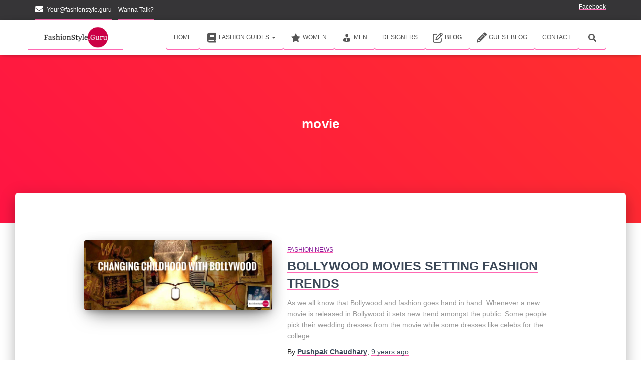

--- FILE ---
content_type: text/html; charset=UTF-8
request_url: https://fashionstyle.guru/tag/movie/
body_size: 13859
content:
<!DOCTYPE html>
<html lang="en-US">

<head>
	<meta charset='UTF-8'>
	<meta name="viewport" content="width=device-width, initial-scale=1">
	<link rel="profile" href="http://gmpg.org/xfn/11">
		<meta name='robots' content='noindex, follow' />
	<style>img:is([sizes="auto" i],[sizes^="auto," i]){contain-intrinsic-size:3000px 1500px}</style>
	
	<!-- This site is optimized with the Yoast SEO plugin v26.7 - https://yoast.com/wordpress/plugins/seo/ -->
	<title>movie Archives | Fashion Style Guru</title>
	<meta property="og:locale" content="en_US" />
	<meta property="og:type" content="article" />
	<meta property="og:title" content="movie Archives | Fashion Style Guru" />
	<meta property="og:url" content="https://fashionstyle.guru/tag/movie/" />
	<meta property="og:site_name" content="Fashion Style Guru" />
	<meta name="twitter:card" content="summary_large_image" />
	<meta name="twitter:site" content="@FSGBlog" />
	<script type="application/ld+json" class="yoast-schema-graph">{"@context":"https://schema.org","@graph":[{"@type":"CollectionPage","@id":"https://fashionstyle.guru/tag/movie/","url":"https://fashionstyle.guru/tag/movie/","name":"movie Archives | Fashion Style Guru","isPartOf":{"@id":"https://fashionstyle.guru/#website"},"primaryImageOfPage":{"@id":"https://fashionstyle.guru/tag/movie/#primaryimage"},"image":{"@id":"https://fashionstyle.guru/tag/movie/#primaryimage"},"thumbnailUrl":"https://fashionstyle.guru/wp-content/uploads/2016/07/changing-childhood-like-bollywood.png","breadcrumb":{"@id":"https://fashionstyle.guru/tag/movie/#breadcrumb"},"inLanguage":"en-US"},{"@type":"ImageObject","inLanguage":"en-US","@id":"https://fashionstyle.guru/tag/movie/#primaryimage","url":"https://fashionstyle.guru/wp-content/uploads/2016/07/changing-childhood-like-bollywood.png","contentUrl":"https://fashionstyle.guru/wp-content/uploads/2016/07/changing-childhood-like-bollywood.png","width":851,"height":315,"caption":"changing childhood like bollywood"},{"@type":"BreadcrumbList","@id":"https://fashionstyle.guru/tag/movie/#breadcrumb","itemListElement":[{"@type":"ListItem","position":1,"name":"Home","item":"https://fashionstyle.guru/"},{"@type":"ListItem","position":2,"name":"movie"}]},{"@type":"WebSite","@id":"https://fashionstyle.guru/#website","url":"https://fashionstyle.guru/","name":"Fashion Style Guru","description":"High on Style and Fashion Trends","publisher":{"@id":"https://fashionstyle.guru/#organization"},"potentialAction":[{"@type":"SearchAction","target":{"@type":"EntryPoint","urlTemplate":"https://fashionstyle.guru/?s={search_term_string}"},"query-input":{"@type":"PropertyValueSpecification","valueRequired":true,"valueName":"search_term_string"}}],"inLanguage":"en-US"},{"@type":"Organization","@id":"https://fashionstyle.guru/#organization","name":"Fashion Style Guru","url":"https://fashionstyle.guru/","logo":{"@type":"ImageObject","inLanguage":"en-US","@id":"https://fashionstyle.guru/#/schema/logo/image/","url":"https://fashionstyle.guru/wp-content/uploads/2016/07/Fashionstyle-guru-logo-e1468066491665.png","contentUrl":"https://fashionstyle.guru/wp-content/uploads/2016/07/Fashionstyle-guru-logo-e1468066491665.png","width":696,"height":214,"caption":"Fashion Style Guru"},"image":{"@id":"https://fashionstyle.guru/#/schema/logo/image/"},"sameAs":["https://www.facebook.com/FashionStyleGuruIN/","https://x.com/FSGBlog","https://www.instagram.com/gurufashionstyle/","https://www.linkedin.com/company/fashion-style-guru/","https://myspace.com/fashion.style.guru","https://in.pinterest.com/FSGBlog/","https://www.youtube.com/channel/UCFUBgRDy1Bbsfu6u_s0P28Q"]}]}</script>
	<!-- / Yoast SEO plugin. -->


<link rel='dns-prefetch' href='//maxcdn.bootstrapcdn.com' />
<script type="text/javascript">
/* <![CDATA[ */
window._wpemojiSettings = {"baseUrl":"https:\/\/s.w.org\/images\/core\/emoji\/15.0.3\/72x72\/","ext":".png","svgUrl":"https:\/\/s.w.org\/images\/core\/emoji\/15.0.3\/svg\/","svgExt":".svg","source":{"concatemoji":"https:\/\/fashionstyle.guru\/wp-includes\/js\/wp-emoji-release.min.js?ver=6.7.1"}};
/*! This file is auto-generated */
!function(i,n){var o,s,e;function c(e){try{var t={supportTests:e,timestamp:(new Date).valueOf()};sessionStorage.setItem(o,JSON.stringify(t))}catch(e){}}function p(e,t,n){e.clearRect(0,0,e.canvas.width,e.canvas.height),e.fillText(t,0,0);var t=new Uint32Array(e.getImageData(0,0,e.canvas.width,e.canvas.height).data),r=(e.clearRect(0,0,e.canvas.width,e.canvas.height),e.fillText(n,0,0),new Uint32Array(e.getImageData(0,0,e.canvas.width,e.canvas.height).data));return t.every(function(e,t){return e===r[t]})}function u(e,t,n){switch(t){case"flag":return n(e,"\ud83c\udff3\ufe0f\u200d\u26a7\ufe0f","\ud83c\udff3\ufe0f\u200b\u26a7\ufe0f")?!1:!n(e,"\ud83c\uddfa\ud83c\uddf3","\ud83c\uddfa\u200b\ud83c\uddf3")&&!n(e,"\ud83c\udff4\udb40\udc67\udb40\udc62\udb40\udc65\udb40\udc6e\udb40\udc67\udb40\udc7f","\ud83c\udff4\u200b\udb40\udc67\u200b\udb40\udc62\u200b\udb40\udc65\u200b\udb40\udc6e\u200b\udb40\udc67\u200b\udb40\udc7f");case"emoji":return!n(e,"\ud83d\udc26\u200d\u2b1b","\ud83d\udc26\u200b\u2b1b")}return!1}function f(e,t,n){var r="undefined"!=typeof WorkerGlobalScope&&self instanceof WorkerGlobalScope?new OffscreenCanvas(300,150):i.createElement("canvas"),a=r.getContext("2d",{willReadFrequently:!0}),o=(a.textBaseline="top",a.font="600 32px Arial",{});return e.forEach(function(e){o[e]=t(a,e,n)}),o}function t(e){var t=i.createElement("script");t.src=e,t.defer=!0,i.head.appendChild(t)}"undefined"!=typeof Promise&&(o="wpEmojiSettingsSupports",s=["flag","emoji"],n.supports={everything:!0,everythingExceptFlag:!0},e=new Promise(function(e){i.addEventListener("DOMContentLoaded",e,{once:!0})}),new Promise(function(t){var n=function(){try{var e=JSON.parse(sessionStorage.getItem(o));if("object"==typeof e&&"number"==typeof e.timestamp&&(new Date).valueOf()<e.timestamp+604800&&"object"==typeof e.supportTests)return e.supportTests}catch(e){}return null}();if(!n){if("undefined"!=typeof Worker&&"undefined"!=typeof OffscreenCanvas&&"undefined"!=typeof URL&&URL.createObjectURL&&"undefined"!=typeof Blob)try{var e="postMessage("+f.toString()+"("+[JSON.stringify(s),u.toString(),p.toString()].join(",")+"));",r=new Blob([e],{type:"text/javascript"}),a=new Worker(URL.createObjectURL(r),{name:"wpTestEmojiSupports"});return void(a.onmessage=function(e){c(n=e.data),a.terminate(),t(n)})}catch(e){}c(n=f(s,u,p))}t(n)}).then(function(e){for(var t in e)n.supports[t]=e[t],n.supports.everything=n.supports.everything&&n.supports[t],"flag"!==t&&(n.supports.everythingExceptFlag=n.supports.everythingExceptFlag&&n.supports[t]);n.supports.everythingExceptFlag=n.supports.everythingExceptFlag&&!n.supports.flag,n.DOMReady=!1,n.readyCallback=function(){n.DOMReady=!0}}).then(function(){return e}).then(function(){var e;n.supports.everything||(n.readyCallback(),(e=n.source||{}).concatemoji?t(e.concatemoji):e.wpemoji&&e.twemoji&&(t(e.twemoji),t(e.wpemoji)))}))}((window,document),window._wpemojiSettings);
/* ]]> */
</script>

<style id='wp-emoji-styles-inline-css' type='text/css'>img.wp-smiley,img.emoji{display:inline!important;border:none!important;box-shadow:none!important;height:1em!important;width:1em!important;margin:0 0.07em!important;vertical-align:-0.1em!important;background:none!important;padding:0!important}</style>
<link rel='stylesheet' id='wpacu-combined-css-head-1' href='https://fashionstyle.guru/wp-content/cache/asset-cleanup/css/head-3f82893b485688aa4c484b49bd6c4bfac1c87f8d.css' type='text/css' media='all' />
<style id='classic-theme-styles-inline-css' type='text/css'>/*! This file is auto-generated */
.wp-block-button__link{color:#fff;background-color:#32373c;border-radius:9999px;box-shadow:none;text-decoration:none;padding:calc(.667em + 2px) calc(1.333em + 2px);font-size:1.125em}.wp-block-file__button{background:#32373c;color:#fff;text-decoration:none}</style>
<style id='global-styles-inline-css' type='text/css'>:root{--wp--preset--aspect-ratio--square:1;--wp--preset--aspect-ratio--4-3:4/3;--wp--preset--aspect-ratio--3-4:3/4;--wp--preset--aspect-ratio--3-2:3/2;--wp--preset--aspect-ratio--2-3:2/3;--wp--preset--aspect-ratio--16-9:16/9;--wp--preset--aspect-ratio--9-16:9/16;--wp--preset--color--black:#000000;--wp--preset--color--cyan-bluish-gray:#abb8c3;--wp--preset--color--white:#ffffff;--wp--preset--color--pale-pink:#f78da7;--wp--preset--color--vivid-red:#cf2e2e;--wp--preset--color--luminous-vivid-orange:#ff6900;--wp--preset--color--luminous-vivid-amber:#fcb900;--wp--preset--color--light-green-cyan:#7bdcb5;--wp--preset--color--vivid-green-cyan:#00d084;--wp--preset--color--pale-cyan-blue:#8ed1fc;--wp--preset--color--vivid-cyan-blue:#0693e3;--wp--preset--color--vivid-purple:#9b51e0;--wp--preset--color--accent:#ea004e;--wp--preset--color--background-color:#ffffff;--wp--preset--color--header-gradient:#ff1443;--wp--preset--gradient--vivid-cyan-blue-to-vivid-purple:linear-gradient(135deg,rgba(6,147,227,1) 0%,rgb(155,81,224) 100%);--wp--preset--gradient--light-green-cyan-to-vivid-green-cyan:linear-gradient(135deg,rgb(122,220,180) 0%,rgb(0,208,130) 100%);--wp--preset--gradient--luminous-vivid-amber-to-luminous-vivid-orange:linear-gradient(135deg,rgba(252,185,0,1) 0%,rgba(255,105,0,1) 100%);--wp--preset--gradient--luminous-vivid-orange-to-vivid-red:linear-gradient(135deg,rgba(255,105,0,1) 0%,rgb(207,46,46) 100%);--wp--preset--gradient--very-light-gray-to-cyan-bluish-gray:linear-gradient(135deg,rgb(238,238,238) 0%,rgb(169,184,195) 100%);--wp--preset--gradient--cool-to-warm-spectrum:linear-gradient(135deg,rgb(74,234,220) 0%,rgb(151,120,209) 20%,rgb(207,42,186) 40%,rgb(238,44,130) 60%,rgb(251,105,98) 80%,rgb(254,248,76) 100%);--wp--preset--gradient--blush-light-purple:linear-gradient(135deg,rgb(255,206,236) 0%,rgb(152,150,240) 100%);--wp--preset--gradient--blush-bordeaux:linear-gradient(135deg,rgb(254,205,165) 0%,rgb(254,45,45) 50%,rgb(107,0,62) 100%);--wp--preset--gradient--luminous-dusk:linear-gradient(135deg,rgb(255,203,112) 0%,rgb(199,81,192) 50%,rgb(65,88,208) 100%);--wp--preset--gradient--pale-ocean:linear-gradient(135deg,rgb(255,245,203) 0%,rgb(182,227,212) 50%,rgb(51,167,181) 100%);--wp--preset--gradient--electric-grass:linear-gradient(135deg,rgb(202,248,128) 0%,rgb(113,206,126) 100%);--wp--preset--gradient--midnight:linear-gradient(135deg,rgb(2,3,129) 0%,rgb(40,116,252) 100%);--wp--preset--font-size--small:13px;--wp--preset--font-size--medium:20px;--wp--preset--font-size--large:36px;--wp--preset--font-size--x-large:42px;--wp--preset--spacing--20:0.44rem;--wp--preset--spacing--30:0.67rem;--wp--preset--spacing--40:1rem;--wp--preset--spacing--50:1.5rem;--wp--preset--spacing--60:2.25rem;--wp--preset--spacing--70:3.38rem;--wp--preset--spacing--80:5.06rem;--wp--preset--shadow--natural:6px 6px 9px rgba(0, 0, 0, 0.2);--wp--preset--shadow--deep:12px 12px 50px rgba(0, 0, 0, 0.4);--wp--preset--shadow--sharp:6px 6px 0px rgba(0, 0, 0, 0.2);--wp--preset--shadow--outlined:6px 6px 0px -3px rgba(255, 255, 255, 1), 6px 6px rgba(0, 0, 0, 1);--wp--preset--shadow--crisp:6px 6px 0px rgba(0, 0, 0, 1)}:root :where(.is-layout-flow)>:first-child{margin-block-start:0}:root :where(.is-layout-flow)>:last-child{margin-block-end:0}:root :where(.is-layout-flow)>*{margin-block-start:24px;margin-block-end:0}:root :where(.is-layout-constrained)>:first-child{margin-block-start:0}:root :where(.is-layout-constrained)>:last-child{margin-block-end:0}:root :where(.is-layout-constrained)>*{margin-block-start:24px;margin-block-end:0}:root :where(.is-layout-flex){gap:24px}:root :where(.is-layout-grid){gap:24px}body .is-layout-flex{display:flex}.is-layout-flex{flex-wrap:wrap;align-items:center}.is-layout-flex>:is(*,div){margin:0}body .is-layout-grid{display:grid}.is-layout-grid>:is(*,div){margin:0}.has-black-color{color:var(--wp--preset--color--black)!important}.has-cyan-bluish-gray-color{color:var(--wp--preset--color--cyan-bluish-gray)!important}.has-white-color{color:var(--wp--preset--color--white)!important}.has-pale-pink-color{color:var(--wp--preset--color--pale-pink)!important}.has-vivid-red-color{color:var(--wp--preset--color--vivid-red)!important}.has-luminous-vivid-orange-color{color:var(--wp--preset--color--luminous-vivid-orange)!important}.has-luminous-vivid-amber-color{color:var(--wp--preset--color--luminous-vivid-amber)!important}.has-light-green-cyan-color{color:var(--wp--preset--color--light-green-cyan)!important}.has-vivid-green-cyan-color{color:var(--wp--preset--color--vivid-green-cyan)!important}.has-pale-cyan-blue-color{color:var(--wp--preset--color--pale-cyan-blue)!important}.has-vivid-cyan-blue-color{color:var(--wp--preset--color--vivid-cyan-blue)!important}.has-vivid-purple-color{color:var(--wp--preset--color--vivid-purple)!important}.has-accent-color{color:var(--wp--preset--color--accent)!important}.has-background-color-color{color:var(--wp--preset--color--background-color)!important}.has-header-gradient-color{color:var(--wp--preset--color--header-gradient)!important}.has-black-background-color{background-color:var(--wp--preset--color--black)!important}.has-cyan-bluish-gray-background-color{background-color:var(--wp--preset--color--cyan-bluish-gray)!important}.has-white-background-color{background-color:var(--wp--preset--color--white)!important}.has-pale-pink-background-color{background-color:var(--wp--preset--color--pale-pink)!important}.has-vivid-red-background-color{background-color:var(--wp--preset--color--vivid-red)!important}.has-luminous-vivid-orange-background-color{background-color:var(--wp--preset--color--luminous-vivid-orange)!important}.has-luminous-vivid-amber-background-color{background-color:var(--wp--preset--color--luminous-vivid-amber)!important}.has-light-green-cyan-background-color{background-color:var(--wp--preset--color--light-green-cyan)!important}.has-vivid-green-cyan-background-color{background-color:var(--wp--preset--color--vivid-green-cyan)!important}.has-pale-cyan-blue-background-color{background-color:var(--wp--preset--color--pale-cyan-blue)!important}.has-vivid-cyan-blue-background-color{background-color:var(--wp--preset--color--vivid-cyan-blue)!important}.has-vivid-purple-background-color{background-color:var(--wp--preset--color--vivid-purple)!important}.has-accent-background-color{background-color:var(--wp--preset--color--accent)!important}.has-background-color-background-color{background-color:var(--wp--preset--color--background-color)!important}.has-header-gradient-background-color{background-color:var(--wp--preset--color--header-gradient)!important}.has-black-border-color{border-color:var(--wp--preset--color--black)!important}.has-cyan-bluish-gray-border-color{border-color:var(--wp--preset--color--cyan-bluish-gray)!important}.has-white-border-color{border-color:var(--wp--preset--color--white)!important}.has-pale-pink-border-color{border-color:var(--wp--preset--color--pale-pink)!important}.has-vivid-red-border-color{border-color:var(--wp--preset--color--vivid-red)!important}.has-luminous-vivid-orange-border-color{border-color:var(--wp--preset--color--luminous-vivid-orange)!important}.has-luminous-vivid-amber-border-color{border-color:var(--wp--preset--color--luminous-vivid-amber)!important}.has-light-green-cyan-border-color{border-color:var(--wp--preset--color--light-green-cyan)!important}.has-vivid-green-cyan-border-color{border-color:var(--wp--preset--color--vivid-green-cyan)!important}.has-pale-cyan-blue-border-color{border-color:var(--wp--preset--color--pale-cyan-blue)!important}.has-vivid-cyan-blue-border-color{border-color:var(--wp--preset--color--vivid-cyan-blue)!important}.has-vivid-purple-border-color{border-color:var(--wp--preset--color--vivid-purple)!important}.has-accent-border-color{border-color:var(--wp--preset--color--accent)!important}.has-background-color-border-color{border-color:var(--wp--preset--color--background-color)!important}.has-header-gradient-border-color{border-color:var(--wp--preset--color--header-gradient)!important}.has-vivid-cyan-blue-to-vivid-purple-gradient-background{background:var(--wp--preset--gradient--vivid-cyan-blue-to-vivid-purple)!important}.has-light-green-cyan-to-vivid-green-cyan-gradient-background{background:var(--wp--preset--gradient--light-green-cyan-to-vivid-green-cyan)!important}.has-luminous-vivid-amber-to-luminous-vivid-orange-gradient-background{background:var(--wp--preset--gradient--luminous-vivid-amber-to-luminous-vivid-orange)!important}.has-luminous-vivid-orange-to-vivid-red-gradient-background{background:var(--wp--preset--gradient--luminous-vivid-orange-to-vivid-red)!important}.has-very-light-gray-to-cyan-bluish-gray-gradient-background{background:var(--wp--preset--gradient--very-light-gray-to-cyan-bluish-gray)!important}.has-cool-to-warm-spectrum-gradient-background{background:var(--wp--preset--gradient--cool-to-warm-spectrum)!important}.has-blush-light-purple-gradient-background{background:var(--wp--preset--gradient--blush-light-purple)!important}.has-blush-bordeaux-gradient-background{background:var(--wp--preset--gradient--blush-bordeaux)!important}.has-luminous-dusk-gradient-background{background:var(--wp--preset--gradient--luminous-dusk)!important}.has-pale-ocean-gradient-background{background:var(--wp--preset--gradient--pale-ocean)!important}.has-electric-grass-gradient-background{background:var(--wp--preset--gradient--electric-grass)!important}.has-midnight-gradient-background{background:var(--wp--preset--gradient--midnight)!important}.has-small-font-size{font-size:var(--wp--preset--font-size--small)!important}.has-medium-font-size{font-size:var(--wp--preset--font-size--medium)!important}.has-large-font-size{font-size:var(--wp--preset--font-size--large)!important}.has-x-large-font-size{font-size:var(--wp--preset--font-size--x-large)!important}:root :where(.wp-block-pullquote){font-size:1.5em;line-height:1.6}</style>



<link rel='stylesheet' id='obfx-module-pub-css-menu-icons-0-css' href='https://maxcdn.bootstrapcdn.com/font-awesome/4.7.0/css/font-awesome.min.css?ver=3.0.5' type='text/css' media='all' />





<script type="text/javascript" src="https://fashionstyle.guru/wp-includes/js/jquery/jquery.min.js?ver=3.7.1" id="jquery-core-js"></script>
<script type="text/javascript" src="https://fashionstyle.guru/wp-includes/js/jquery/jquery-migrate.min.js?ver=3.4.1" id="jquery-migrate-js"></script>
<script type="text/javascript" id="mashsb-js-extra">
/* <![CDATA[ */
var mashsb = {"shares":"58","round_shares":"","animate_shares":"0","dynamic_buttons":"0","share_url":"https:\/\/fashionstyle.guru\/fashion-news\/bollywood-movies-setting-fashion-trends\/","title":"BOLLYWOOD+MOVIES+SETTING+FASHION++TRENDS","image":"https:\/\/fashionstyle.guru\/wp-content\/uploads\/2016\/07\/changing-childhood-like-bollywood.png","desc":"As we all know that Bollywood and fashion goes hand in hand. Whenever a new movie is released in Bollywood it sets new trend amongst the public. Some people pick their wedding dresses from the movie while some dresses like celebs for the college.","hashtag":"@FSGBlog","subscribe":"content","subscribe_url":"https:\/\/guru.us16.list-manage.com\/subscribe?u=218d3bb691560673ddaad515e&id=bb5ee1c52b","activestatus":"1","singular":"0","twitter_popup":"1","refresh":"0","nonce":"f7c39dc748","postid":"","servertime":"1768360488","ajaxurl":"https:\/\/fashionstyle.guru\/wp-admin\/admin-ajax.php"};
/* ]]> */
</script>
<script type="text/javascript" src="https://fashionstyle.guru/wp-content/plugins/mashsharer/assets/js/mashsb.min.js?ver=4.0.47" id="mashsb-js"></script>
<link rel="https://api.w.org/" href="https://fashionstyle.guru/wp-json/" /><link rel="alternate" title="JSON" type="application/json" href="https://fashionstyle.guru/wp-json/wp/v2/tags/45" /><link rel="EditURI" type="application/rsd+xml" title="RSD" href="https://fashionstyle.guru/xmlrpc.php?rsd" />
<!-- Google Tag Manager -->
<script>(function(w,d,s,l,i){w[l]=w[l]||[];w[l].push({'gtm.start':
new Date().getTime(),event:'gtm.js'});var f=d.getElementsByTagName(s)[0],
j=d.createElement(s),dl=l!='dataLayer'?'&l='+l:'';j.async=true;j.src=
'https://www.googletagmanager.com/gtm.js?id='+i+dl;f.parentNode.insertBefore(j,f);
})(window,document,'script','dataLayer','GTM-P6MC9L4');</script>
<!-- End Google Tag Manager -->


<!-- Facebook Pixel Code -->
<script>
  !function(f,b,e,v,n,t,s)
  {if(f.fbq)return;n=f.fbq=function(){n.callMethod?
  n.callMethod.apply(n,arguments):n.queue.push(arguments)};
  if(!f._fbq)f._fbq=n;n.push=n;n.loaded=!0;n.version='2.0';
  n.queue=[];t=b.createElement(e);t.async=!0;
  t.src=v;s=b.getElementsByTagName(e)[0];
  s.parentNode.insertBefore(t,s)}(window, document,'script',
  'https://connect.facebook.net/en_US/fbevents.js');
  fbq('init', '1763642147197375');
  fbq('track', 'PageView');
</script>
<noscript><img height="1" width="1" style="display:none"
  src="https://www.facebook.com/tr?id=1763642147197375&ev=PageView&noscript=1"
/></noscript>
<!-- End Facebook Pixel Code -->

<!-- MAILCHIMP
<script id="mcjs">!function(c,h,i,m,p){m=c.createElement(h),p=c.getElementsByTagName(h)[0],m.async=1,m.src=i,p.parentNode.insertBefore(m,p)}(document,"script","https://chimpstatic.com/mcjs-connected/js/users/218d3bb691560673ddaad515e/af0053846cef3cbfd9257c17c.js");</script>  -->


<!-- Facebook Pixel Code -->
<script>
!function(f,b,e,v,n,t,s)
{if(f.fbq)return;n=f.fbq=function(){n.callMethod?
n.callMethod.apply(n,arguments):n.queue.push(arguments)};
if(!f._fbq)f._fbq=n;n.push=n;n.loaded=!0;n.version='2.0';
n.queue=[];t=b.createElement(e);t.async=!0;
t.src=v;s=b.getElementsByTagName(e)[0];
s.parentNode.insertBefore(t,s)}(window, document,'script',
'https://connect.facebook.net/en_US/fbevents.js');
fbq('init', '179884319821124');
fbq('track', 'PageView');
</script>
<noscript><img height="1" width="1" style="display:none"
src="https://www.facebook.com/tr?id=179884319821124&ev=PageView&noscript=1"
/></noscript>
<!-- End Facebook Pixel Code -->

<meta property="fb:pages" content="1042938895759539" />

<meta name="google-site-verification" content="y9K3Yy6amFdjjXGqCzfXGCTsT7NazWAoNqEz7I4Rmmw" /><!-- Enter your scripts here --><style type="text/css" id="custom-background-css">body.custom-background{background-color:#fff}</style>
	<link rel="icon" href="https://fashionstyle.guru/wp-content/uploads/2016/07/cropped-Fashionstyle-guru-logo-e1468066491665-1-e1469657124526-150x150.png" sizes="32x32" />
<link rel="icon" href="https://fashionstyle.guru/wp-content/uploads/2016/07/cropped-Fashionstyle-guru-logo-e1468066491665-1-e1469657124526-200x200.png" sizes="192x192" />
<link rel="apple-touch-icon" href="https://fashionstyle.guru/wp-content/uploads/2016/07/cropped-Fashionstyle-guru-logo-e1468066491665-1-e1469657124526-200x200.png" />
<meta name="msapplication-TileImage" content="https://fashionstyle.guru/wp-content/uploads/2016/07/cropped-Fashionstyle-guru-logo-e1468066491665-1-e1469657124526.png" />
		<style type="text/css" id="wp-custom-css">a{text-decoration:none;color:#000;box-shadow:inset 0 -2px 0 hotpink}</style>
		</head>

<body class="archive tag tag-movie tag-45 custom-background wp-custom-logo fl-builder-lite-2-9-4-2 fl-no-js header-layout-default">
		<div class="wrapper  default ">
		<header class="header header-with-topbar">
			<div style="display: none"></div><div class="hestia-top-bar">		<div class="container">
			<div class="row">
									<div class="pull-right col-md-6">
						<div id="nav_menu-1" class="widget widget_nav_menu"><h5>Socials</h5><div class="menu-socials-top-menu-container"><ul id="menu-socials-top-menu" class="menu"><li id="menu-item-429" class="menu-item menu-item-type-custom menu-item-object-custom menu-item-429"><a href="https://www.facebook.com/FashionStyleGuruIN/" target="_blank" rel="nofollow">Facebook</a></li>
<li id="menu-item-430" class="menu-item menu-item-type-custom menu-item-object-custom menu-item-430"><a href="https://twitter.com/fsgblog" target="_blank" rel="nofollow">Twitter</a></li>
<li id="menu-item-433" class="menu-item menu-item-type-custom menu-item-object-custom menu-item-433"><a href="https://www.instagram.com/gurufashionstyle/" target="_blank" rel="nofollow">Instagram</a></li>
<li id="menu-item-434" class="menu-item menu-item-type-custom menu-item-object-custom menu-item-434"><a href="http://www.pinterest.com/FSGBlog" target="_blank" rel="nofollow">Pinterest</a></li>
<li id="menu-item-1032" class="menu-item menu-item-type-custom menu-item-object-custom menu-item-1032"><a href="https://www.linkedin.com/company/fashion-style-guru/" target="_blank" rel="nofollow">Linkedin</a></li>
</ul></div></div>					</div>
									<div class="pull-left col-md-6 top-widgets-placeholder">
					<div id="top-bar-navigation" class="menu-default-top-menu-container"><ul id="menu-default-top-menu" class="nav top-bar-nav"><li id="menu-item-428" class="menu-item menu-item-type-custom menu-item-object-custom menu-item-428"><a title="Your@fashionstyle.guru" href="mailto:your@fashionstyle.guru">Your@fashionstyle.guru</a></li>
<li id="menu-item-2011" class="menu-item menu-item-type-post_type menu-item-object-page menu-item-2011"><a title="Wanna Talk?" href="https://fashionstyle.guru/contact-us/">Wanna Talk?</a></li>
</ul></div>				</div>
			</div><!-- /.row -->
		</div><!-- /.container -->
		</div>		<nav class="navbar navbar-default  no-slider hestia_left header-with-topbar navbar-not-transparent navbar-fixed-top">
						<div class="container">
						<div class="navbar-header">
			<div class="title-logo-wrapper">
				<a class="navbar-brand" href="https://fashionstyle.guru/"
						title="Fashion Style Guru">
					<img  src="https://fashionstyle.guru/wp-content/uploads/2018/01/cropped-Fashionstyle-guru-logo-transparent-2.png" alt="Fashion Style Guru" width="800" height="249"></a>
			</div>
								<div class="navbar-toggle-wrapper">
						<button type="button" class="navbar-toggle" data-toggle="collapse" data-target="#main-navigation">
								<span class="icon-bar"></span><span class="icon-bar"></span><span class="icon-bar"></span>				<span class="sr-only">Toggle Navigation</span>
			</button>
					</div>
				</div>
		<div id="main-navigation" class="collapse navbar-collapse"><ul id="menu-main" class="nav navbar-nav"><li id="menu-item-1866" class="menu-item menu-item-type-custom menu-item-object-custom menu-item-home menu-item-1866"><a title="Home" href="http://fashionstyle.guru">Home</a></li>
<li id="menu-item-877" class="menu-item menu-item-type-custom menu-item-object-custom menu-item-has-children menu-item-877 dropdown"><a title="Fashion Guides" href="http://fashionstyle.guru/category/fashion-guides/" class="dropdown-toggle"><i class="obfx-menu-icon fa fa-book"></i>Fashion Guides <span class="caret-wrap"><span class="caret"><svg aria-hidden="true" focusable="false" data-prefix="fas" data-icon="chevron-down" class="svg-inline--fa fa-chevron-down fa-w-14" role="img" xmlns="http://www.w3.org/2000/svg" viewBox="0 0 448 512"><path d="M207.029 381.476L12.686 187.132c-9.373-9.373-9.373-24.569 0-33.941l22.667-22.667c9.357-9.357 24.522-9.375 33.901-.04L224 284.505l154.745-154.021c9.379-9.335 24.544-9.317 33.901.04l22.667 22.667c9.373 9.373 9.373 24.569 0 33.941L240.971 381.476c-9.373 9.372-24.569 9.372-33.942 0z"></path></svg></span></span></a>
<ul role="menu" class="dropdown-menu">
	<li id="menu-item-1865" class="menu-item menu-item-type-taxonomy menu-item-object-category menu-item-1865"><a title="Festive Fashion" href="https://fashionstyle.guru/festival-fashion/">Festive Fashion</a></li>
</ul>
</li>
<li id="menu-item-1599" class="menu-item menu-item-type-taxonomy menu-item-object-category menu-item-1599"><a title="Women" href="https://fashionstyle.guru/womens-fashion/"><i class="obfx-menu-icon dashicons dashicons-star-filled"></i>Women</a></li>
<li id="menu-item-1600" class="menu-item menu-item-type-taxonomy menu-item-object-category menu-item-1600"><a title="Men" href="https://fashionstyle.guru/mens-fashion/"><i class="obfx-menu-icon dashicons dashicons-businessman"></i>Men</a></li>
<li id="menu-item-1867" class="menu-item menu-item-type-custom menu-item-object-custom menu-item-1867"><a title="Designers" href="http://fashionstyle.guru/designers/">Designers</a></li>
<li id="menu-item-675" class="menu-item menu-item-type-post_type menu-item-object-page current_page_parent menu-item-675"><a title="Blog" href="https://fashionstyle.guru/blog/"><i class="obfx-menu-icon fa fa-pencil-square-o"></i><b>Blog</b></a></li>
<li id="menu-item-289" class="menu-item menu-item-type-post_type menu-item-object-page menu-item-289"><a title="Guest Blog" href="https://fashionstyle.guru/contribute/"><i class="obfx-menu-icon fa fa-pencil"></i>Guest Blog</a></li>
<li id="menu-item-1892" class="menu-item menu-item-type-post_type menu-item-object-page menu-item-1892"><a title="Contact" href="https://fashionstyle.guru/contact-us/">Contact</a></li>
<li class="hestia-search-in-menu"><div class="hestia-nav-search"><form role="search" method="get" class="search-form" action="https://fashionstyle.guru/">
				<label>
					<span class="screen-reader-text">Search for:</span>
					<input type="search" class="search-field" placeholder="Search &hellip;" value="" name="s" />
				</label>
				<input type="submit" class="search-submit" value="Search" />
			</form></div><a class="hestia-toggle-search"><svg xmlns="http://www.w3.org/2000/svg" viewBox="0 0 512 512" width="16" height="16"><path d="M505 442.7L405.3 343c-4.5-4.5-10.6-7-17-7H372c27.6-35.3 44-79.7 44-128C416 93.1 322.9 0 208 0S0 93.1 0 208s93.1 208 208 208c48.3 0 92.7-16.4 128-44v16.3c0 6.4 2.5 12.5 7 17l99.7 99.7c9.4 9.4 24.6 9.4 33.9 0l28.3-28.3c9.4-9.4 9.4-24.6.1-34zM208 336c-70.7 0-128-57.2-128-128 0-70.7 57.2-128 128-128 70.7 0 128 57.2 128 128 0 70.7-57.2 128-128 128z"></path></svg></a></li></ul></div>			</div>
					</nav>
				</header>
<div id="primary" class="boxed-layout-header page-header header-small" data-parallax="active" ><div class="container"><div class="row"><div class="col-md-10 col-md-offset-1 text-center"><h1 class="hestia-title">movie</h1></div></div></div><div class="header-filter header-filter-gradient"></div></div>
<div class="main  main-raised ">
	<div class="hestia-blogs" data-layout="full-width">
		<div class="container">
			<div class="row">
								<div class="col-md-10 col-md-offset-1 blog-posts-wrap">
					<article 
		id="post-97" 
		class="card card-blog card-plain post-97 post type-post status-publish format-standard has-post-thumbnail hentry category-fashion-news tag-fashion tag-change-in-style tag-movie tag-trends"><div class="row "><div class="col-ms-5 col-sm-5"><div class="card-image"><a href="https://fashionstyle.guru/fashion-news/bollywood-movies-setting-fashion-trends/" title="BOLLYWOOD MOVIES SETTING FASHION  TRENDS"><img width="360" height="133" src="https://fashionstyle.guru/wp-content/uploads/2016/07/changing-childhood-like-bollywood.png" class="attachment-hestia-blog size-hestia-blog wp-post-image" alt="changing childhood like bollywood" decoding="async" srcset="https://fashionstyle.guru/wp-content/uploads/2016/07/changing-childhood-like-bollywood.png 851w, https://fashionstyle.guru/wp-content/uploads/2016/07/changing-childhood-like-bollywood-300x111.png 300w, https://fashionstyle.guru/wp-content/uploads/2016/07/changing-childhood-like-bollywood-768x284.png 768w" sizes="(max-width: 360px) 100vw, 360px" /></a></div></div><div class= "col-ms-7 col-sm-7"><span class="category text-info"><a href="https://fashionstyle.guru/fashion-news/" title="View all posts in Fashion News"  rel="tag">Fashion News</a> </span><h2 class="card-title entry-title"><a href="https://fashionstyle.guru/fashion-news/bollywood-movies-setting-fashion-trends/" title="BOLLYWOOD MOVIES SETTING FASHION  TRENDS" rel="bookmark">BOLLYWOOD MOVIES SETTING FASHION  TRENDS</a></h2><div class="card-description entry-summary "><p>As we all know that Bollywood and fashion goes hand in hand. Whenever a new movie is released in Bollywood it sets new trend amongst the public. Some people pick their wedding dresses from the movie while some dresses like celebs for the college.</p>
</div><div class="posted-by vcard author">By <a href="https://fashionstyle.guru/author/windyburrowes9/" title="Pushpak Chaudhary" class="url"><b class="author-name fn">Pushpak Chaudhary</b></a>, <a href="https://fashionstyle.guru/fashion-news/bollywood-movies-setting-fashion-trends/"><time class="entry-date published" datetime="2016-07-19T19:36:45+05:30" content="2016-07-19">9 years</time><time class="updated hestia-hidden" datetime="2018-10-06T19:03:52+05:30">July 19, 2016</time> ago </a></div></div></div></article>				</div>
							</div>
		</div>
	</div>
</div>
					<footer class="footer footer-black footer-big">
						<div class="container">
								
		<div class="content">
			<div class="row">
				<div class="col-md-4"><div id="text-2" class="widget widget_text"><h5>Fashion Style Guru:Know Latest Fashion Trends in India</h5>			<div class="textwidget"><p><img decoding="async" class="wp-image-46 aligncenter" src="https://fashionstyle.guru/wp-content/uploads/2016/07/Fashionstyle-guru-logo-e1468066491665.png" alt="fashion style guru :Fashion Blog in India" width="185" height="57" srcset="https://fashionstyle.guru/wp-content/uploads/2016/07/Fashionstyle-guru-logo-e1468066491665.png 696w, https://fashionstyle.guru/wp-content/uploads/2016/07/Fashionstyle-guru-logo-e1468066491665-300x92.png 300w, https://fashionstyle.guru/wp-content/uploads/2016/07/Fashionstyle-guru-logo-e1468066491665-680x214.png 680w" sizes="(max-width: 185px) 100vw, 185px" /><b></b></p>
<p><b>Fashion Style Guru</b>:Top Fashion Blog in India to know latest fashion trend in India for women, men and Kids. Fashion Blog that creates Style Guides for fashion lovers.<br />
<a class="dmca-badge" title="DMCA.com Protection Status" href="//www.dmca.com/Protection/Status.aspx?ID=6021b8e5-253c-4a9c-8a39-1a343846a883"> <img decoding="async" src="https://images.dmca.com/Badges/dmca_protected_sml_120n.png?ID=6021b8e5-253c-4a9c-8a39-1a343846a883" alt="DMCA.com Protection Status" /></a> <script src="https://images.dmca.com/Badges/DMCABadgeHelper.min.js"> </script></p>
</div>
		</div></div><div class="col-md-4"><div id="text-3" class="widget widget_text"><h5>Important Pages</h5>			<div class="textwidget"><p><a href="https://fashionstyle.guru/contact-us/" target="_blank" rel="noopener">Contact Us</a></p>
<p><a href="https://fashionstyle.guru/about/contribute/" target="_blank" rel="noopener">Fashion Guest Blog</a></p>
<p><a href="https://fashionstyle.guru/brands/" target="_blank" rel="noopener">Fashion Brands</a></p>
<p><a href="https://fashionstyle.guru/blog/">Fashion Blog in India</a></p>
<p><a href="https://fashionstyle.guru/disclaimer/">Disclaimer </a></p>
<p><a href="https://fashionstyle.guru/privacy-policy/">Privacy Policy</a></p>
</div>
		</div></div><div class="col-md-4"><div id="text-4" class="widget widget_text"><h5>Trending Style Guides</h5>			<div class="textwidget"><p><a href="https://fashionstyle.guru/fashion-guides/" target="_blank" rel="noopener">Fashion Guides</a></p>
<p><a href="https://fashionstyle.guru/modern-saree-draping-styles/" target="_blank" rel="noopener">Saree Draping Guide</a></p>
<p><a href="https://fashionstyle.guru/nerd-fashion-style-coming-back/">Nerd Look Guide</a></p>
<p><a href="https://fashionstyle.guru/meaningful-tattoos-for-girls/">Tattoos for Girls Guide</a></p>
<p><a href="https://fashionstyle.guru/easy-hairstyles-for-girls/">Easy Hairstyles Guide</a></p>
<p><a href="https://fashionstyle.guru/how-become-fashion-designer/">How Become Fashion Designer in India</a></p>
<p><a href="https://fashionstyle.guru/womens-fashion/" target="_blank" rel="noopener">Women&#8217;s Fashion Guide</a></p>
<p><a href="https://fashionstyle.guru/mens-fashion/" target="_blank" rel="noopener">Men&#8217;s Fashion Guide</a></p>
<p><a href="https://fashionstyle.guru/modern-fashion-for-durga-puja/">Festival Fashion</a></p>
</div>
		</div></div>			</div>
		</div>
		<hr/>
										<div class="hestia-bottom-footer-content"><ul id="menu-socials-top-menu-1" class="footer-menu pull-left"><li class="menu-item menu-item-type-custom menu-item-object-custom menu-item-429"><a href="https://www.facebook.com/FashionStyleGuruIN/" target="_blank" rel="nofollow">Facebook</a></li>
<li class="menu-item menu-item-type-custom menu-item-object-custom menu-item-430"><a href="https://twitter.com/fsgblog" target="_blank" rel="nofollow">Twitter</a></li>
<li class="menu-item menu-item-type-custom menu-item-object-custom menu-item-433"><a href="https://www.instagram.com/gurufashionstyle/" target="_blank" rel="nofollow">Instagram</a></li>
<li class="menu-item menu-item-type-custom menu-item-object-custom menu-item-434"><a href="http://www.pinterest.com/FSGBlog" target="_blank" rel="nofollow">Pinterest</a></li>
<li class="menu-item menu-item-type-custom menu-item-object-custom menu-item-1032"><a href="https://www.linkedin.com/company/fashion-style-guru/" target="_blank" rel="nofollow">Linkedin</a></li>
</ul><div class="copyright pull-right">Hestia | Developed by <a href="https://themeisle.com" rel="nofollow">ThemeIsle</a></div></div>			</div>
					</footer>
			</div>
<!-- Google Tag Manager (noscript) -->

<script async defer src="//assets.pinterest.com/js/pinit.js"></script>
<noscript><iframe src="https://www.googletagmanager.com/ns.html?id=GTM-P6MC9L4"
height="0" width="0" style="display:none;visibility:hidden"></iframe></noscript>
<!-- End Google Tag Manager (noscript) -->

<div id="fb-root"></div>
<script async defer crossorigin="anonymous" src="https://connect.facebook.net/en_US/sdk.js#xfbml=1&autoLogAppEvents=1&version=v4.0&appId=265185527196601"></script><!-- Enter your scripts here --><link rel='stylesheet' id='wpacu-combined-css-body-1' href='https://fashionstyle.guru/wp-content/cache/asset-cleanup/css/body-bfbd46036b420608927720def1409f3630e2f908.css' type='text/css' media='all' />



<script type="text/javascript" src="https://fashionstyle.guru/wp-content/themes/hestia/assets/bootstrap/js/bootstrap.min.js?ver=1.0.2" id="jquery-bootstrap-js"></script>
<script type="text/javascript" src="https://fashionstyle.guru/wp-includes/js/jquery/ui/core.min.js?ver=1.13.3" id="jquery-ui-core-js"></script>
<script type="text/javascript" id="hestia_scripts-js-extra">
/* <![CDATA[ */
var requestpost = {"ajaxurl":"https:\/\/fashionstyle.guru\/wp-admin\/admin-ajax.php","disable_autoslide":"","masonry":""};
/* ]]> */
</script>
<script type="text/javascript" src="https://fashionstyle.guru/wp-content/themes/hestia/assets/js/script.min.js?ver=3.2.6" id="hestia_scripts-js"></script>
<script type="text/javascript" id="wpforms-choicesjs-js-extra">
/* <![CDATA[ */
var wpforms_choicesjs_config = {"removeItemButton":"1","shouldSort":"","fuseOptions":{"threshold":0.1,"distance":1000},"loadingText":"Loading...","noResultsText":"No results found","noChoicesText":"No choices to choose from","uniqueItemText":"Only unique values can be added","customAddItemText":"Only values matching specific conditions can be added"};
/* ]]> */
</script>
<script type="text/javascript" src="https://fashionstyle.guru/wp-content/plugins/wpforms-lite/assets/lib/choices.min.js?ver=10.2.0" id="wpforms-choicesjs-js"></script>
<script type="text/javascript" src="https://fashionstyle.guru/wp-content/plugins/wpforms-lite/assets/lib/jquery.validate.min.js?ver=1.21.0" id="wpforms-validation-js"></script>
<script type="text/javascript" src="https://fashionstyle.guru/wp-content/plugins/wpforms-lite/assets/lib/jquery.inputmask.min.js?ver=5.0.9" id="wpforms-maskedinput-js"></script>
<script type="text/javascript" src="https://fashionstyle.guru/wp-content/plugins/wpforms-lite/assets/lib/mailcheck.min.js?ver=1.1.2" id="wpforms-mailcheck-js"></script>
<script type="text/javascript" src="https://fashionstyle.guru/wp-content/plugins/wpforms-lite/assets/lib/punycode.min.js?ver=1.0.0" id="wpforms-punycode-js"></script>
<script type="text/javascript" src="https://fashionstyle.guru/wp-content/plugins/wpforms-lite/assets/js/share/utils.min.js?ver=1.9.8.7" id="wpforms-generic-utils-js"></script>
<script type="text/javascript" src="https://fashionstyle.guru/wp-content/plugins/wpforms-lite/assets/js/frontend/wpforms.min.js?ver=1.9.8.7" id="wpforms-js"></script>
<script type="text/javascript" src="https://fashionstyle.guru/wp-content/plugins/wpforms-lite/assets/js/frontend/fields/address.min.js?ver=1.9.8.7" id="wpforms-address-field-js"></script>
<script type='text/javascript'>
/* <![CDATA[ */
var wpforms_settings = {"val_required":"This field is required.","val_email":"Please enter a valid email address.","val_email_suggestion":"Did you mean {suggestion}?","val_email_suggestion_title":"Click to accept this suggestion.","val_email_restricted":"This email address is not allowed.","val_number":"Please enter a valid number.","val_number_positive":"Please enter a valid positive number.","val_minimum_price":"Amount entered is less than the required minimum.","val_confirm":"Field values do not match.","val_checklimit":"You have exceeded the number of allowed selections: {#}.","val_limit_characters":"{count} of {limit} max characters.","val_limit_words":"{count} of {limit} max words.","val_min":"Please enter a value greater than or equal to {0}.","val_max":"Please enter a value less than or equal to {0}.","val_recaptcha_fail_msg":"Google reCAPTCHA verification failed, please try again later.","val_turnstile_fail_msg":"Cloudflare Turnstile verification failed, please try again later.","val_inputmask_incomplete":"Please fill out the field in required format.","uuid_cookie":"","locale":"en","country":"","country_list_label":"Country list","wpforms_plugin_url":"https:\/\/fashionstyle.guru\/wp-content\/plugins\/wpforms-lite\/","gdpr":"1","ajaxurl":"https:\/\/fashionstyle.guru\/wp-admin\/admin-ajax.php","mailcheck_enabled":"1","mailcheck_domains":[],"mailcheck_toplevel_domains":["dev"],"is_ssl":"1","currency_code":"USD","currency_thousands":",","currency_decimals":"2","currency_decimal":".","currency_symbol":"$","currency_symbol_pos":"left","val_requiredpayment":"Payment is required.","val_creditcard":"Please enter a valid credit card number.","readOnlyDisallowedFields":["captcha","content","divider","hidden","html","entry-preview","pagebreak","payment-total","gdpr-checkbox"],"error_updating_token":"Error updating token. Please try again or contact support if the issue persists.","network_error":"Network error or server is unreachable. Check your connection or try again later.","token_cache_lifetime":"86400","hn_data":[],"address_field":{"list_countries_without_states":["GB","DE","CH","NL"]}}
/* ]]> */
</script>
</body>
</html>


<!-- Page cached by LiteSpeed Cache 7.7 on 2026-01-14 08:44:48 -->

--- FILE ---
content_type: text/plain
request_url: https://www.google-analytics.com/j/collect?v=1&_v=j102&a=1065291631&t=pageview&_s=1&dl=https%3A%2F%2Ffashionstyle.guru%2Ftag%2Fmovie%2F&ul=en-us%40posix&dt=movie%20Archives%20%7C%20Fashion%20Style%20Guru&sr=1280x720&vp=1280x720&_u=YEBAAEABAAAAACAAI~&jid=431664041&gjid=1125491659&cid=1919571687.1768360492&tid=UA-81058905-1&_gid=2062267795.1768360492&_r=1&_slc=1&gtm=45He61c1n81P6MC9L4za200&gcd=13l3l3l3l1l1&dma=0&tag_exp=103116026~103200004~104527907~104528501~104684208~104684211~105391253~115616986~115938465~115938468~116682877~117041588&z=211698437
body_size: -451
content:
2,cG-1TK2PPZ2TG